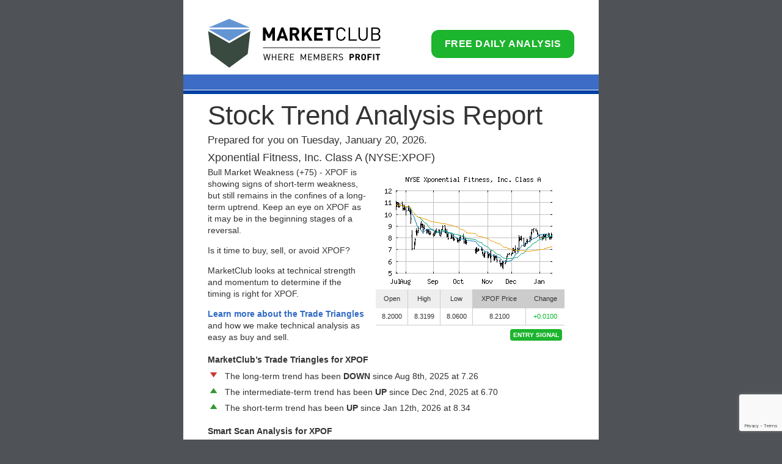

--- FILE ---
content_type: text/html
request_url: https://club.ino.com/trend/analysis/equity/NYSE_XPOF
body_size: 5545
content:

<!DOCTYPE html>
<html lang="en">
    <head>
        <meta charset="UTF-8">
        <meta name="viewport" content="width=device-width, initial-scale=1, shrink-to-fit=no">

        <meta http-equiv="Expires" content="60">
        <meta name="Author" content="INO.com, David Maher">
        <meta name="Robots" content="index,follow">
        <meta name="description"   content="See which way Xponential Fitness, Inc. Class A is trending, view entry and exit signals and check the latest market data and chart. This report is compiled using proprietary analysis based on MarketClub's Trade Triangle and Smart Scan scoring technology.">
        <meta name="keywords"      content="free stock analysis, entry and exit signals, XPOF price, stock price, trend analysis, Xponential Fitness, Inc. Class A, MarketClub">

        
        <title>Free Trend Analysis Report for Xponential Fitness, Inc. Class A, XPOF - MarketClub</title>
        <link href="https://assets.ino.com/img/bootstrap/css/bootstrap.3.3.7.min.css" rel="stylesheet" />        
        <link href="https://assets.ino.com/img/sites/trend-web/css/trend.css" rel="stylesheet" />
        <link href="https://assets.ino.com/img/sites/trend-web/css/modal.css" rel="stylesheet" />

        <!--[if lt IE 9]>
        <script src="https://html5shiv.googlecode.com/svn/trunk/html5.js"></script>
        <![endif]-->
    </head>
    <body id="trend">

        <div class="modal fade hidden" id="analyzeAnotherModal" tabindex="-1" role="dialog" aria-labelledby="modalLbl" aria-hidden="true">
            <div class="modal-dialog" role="document">
                <div class="modal-content">
                    <div class="modal-header">
                        <button type="button" class="close" data-dismiss="modal" aria-label="close"><span aria-hidden="true">&times;</span></button>
                        <h4 class="modal-title" id="modalLbl">Get a free daily report with entry and exit signals!</h4>
                    </div>
                    <div class="modal-body">
		    	 <h5 style="text-decoration:underline;color:red">BONUS – Toxic Tech: 5 Tech “Darlings” to Dump Right Now.</h5>
                        <form id="analyzeAnotherForm" name="analyzeAnotherForm" method="post" action="https://club.ino.com/trend/" target="_top">
                        <input type="hidden" name="mode" value="submit">

                        <div class="clearfix">
                            <label>Symbol</label>
                            <input name="symbol" type="text" id="symb" size="12" VALUE="NYSE_XPOF" />
                        </div>
                        <div class="clearfix">
                            <label>First Name</label>
                            <input type="text" name="firstname" id="textfield3" VALUE="" />
                        </div>
<!--                        <div class="clearfix">
                            <label>Last Name</label>
                            <input type="text" name="lastname" id="textfield4" VALUE="" />
                        </div> -->
                        <div class="clearfix">
                            <label>Email</label>
                            <input type="text" name="email" id="textfield2" VALUE="" />
                        </div>
                        <div class="btn-wrap">
                            <input name="analyze" type="submit" value="Send My Free Report" class="analyze" />
                        </div>
                        </form>
<!--	                <p style="font-size:10px; margin-top: 10px;">By filling out the above form, you'll receive our free trend analysis report and more from INO.com. You can unsubscribe anytime. View our <a href="/join/privacy.html" target="privacy">privacy policy</a>.</p>-->
	                <p style="font-size:10px; margin-top: 10px;">By filling out the above form, you'll receive our free trend analysis report and more from INO.com (<a href="/join/privacy.html" target="privacy">privacy policy</a>) and the Brownstone Research newsletters (<a href="/trend/legacybprivacy.html" target="privacy">privacy policy</a>). These newsletters are completely free. You can unsubscribe at any time.</p>
                    </div>
                </div>
            </div>
        </div>
        <div id="wrap">
            <div id="content">
                <!-- header -->
                <header>
                    <a href="https://club.ino.com/join/?TA-stand-toplogo"><img src="https://assets.ino.com/img/sites/trend-web/images/mc-logo-trend.png" alt="MarketClub Tools For The Trader" width="283" height="81" border="0" id="logo" /></a>
                    <a href="https://club.ino.com/trend/?mkt=TA-stand-topanalyze&s=NYSE_XPOF" id="start-trial">Free Daily Analysis</a>
                    <div id="header-lines">
                        <span class="line line1"></span>
                        <span class="line line2"></span>
                    </div>
                </header>
                <!-- main content -->
                <div id="main">
                    <h1>Stock Trend Analysis Report</h1>
                    <p class="date">Prepared for you on Tuesday, January 20, 2026.</p>
                    <h2>Xponential Fitness, Inc. Class A (NYSE:XPOF)</h2>
                    <div class="wrap clearfix" id="chart">
                        <div class="col col-1">
                            <p>Bull Market Weakness (+75) - XPOF is showing signs of short-term weakness, but still remains in the confines of a long-term uptrend. Keep an eye on XPOF as it may be in the beginning stages of a reversal.</p>
                            <p>Is it time to buy, sell, or avoid XPOF?</p>
	                    <p>MarketClub looks at technical strength and momentum to determine if the timing is right for XPOF.</p>
	                    <p><a href="https://club.ino.com/join/triangles.html?mktcode=TrendAnalysisTradeTri">Learn more about the Trade Triangles</a> and how we make technical analysis as easy as buy and sell.</p>
                        </div>
                        <div class="col col-2">
                            <div class="table-responsive">
                            <table id="chart_tbl">
                                <tr>
                                    <td>
                                        <a href="https://club.ino.com/join/triangles/exclusive.html?mkt=TA-stand-chart"><img src="https://quotes.ino.com/chart/history.gif?s=NYSE_XPOF&t=f&v=d6&a1=10&a2=20&a3=50&size=30" width="307" height="201" alt="NYSE_XPOF"></a>
                                    </td>
                                </tr>
                                <tr>
                                    <td>
                                        <table cellpadding="0" cellspacing="0" border="0" width="309">
                                            <tr>
                                                <th class="th1">Open</th>
                                                <th class="th1">High</th>
                                                <th class="th1">Low</th>
                                                <th class="th2">XPOF Price</th>
                                                <th class="th2 last">Change</th>
                                            </tr>
                                            <tr>
                                                <td class="td1">8.2000</td>
                                                <td class="td1">8.3199</td>
                                                <td class="td1">8.0600</td>
                                                <td class="td1">8.2100</td>
                                                <td class="td1 last"><span class="up">+0.0100</span></td>
                                            </tr>
                                            <tr>
                                                <td colspan="5" class="entry-signal">
                                                    <a href="https://club.ino.com/join/triangles/exclusive.html?mkt=TA-stand-entry" class="entry-signal">Entry Signal</a>
                                                </td>
                                            </tr>
                                        </table>
                                    </td>
                                </tr>
                            </table>
                            </div>
                        </div>
                    </div>
                    <!--/chart-->

                    <h3>MarketClub&rsquo;s Trade Triangles for XPOF</h3>
                    <p class="trade-tri clearfix">
                        <img src="https://assets.ino.com/img/sites/trend-web/images/down.png" width="16" height="16" alt="long term down" class="trade-tri" />
                        <span>The long-term trend has been <b>DOWN</b> since Aug 8th, 2025 at 7.26</span>
                    </p>
                    <p class="trade-tri clearfix">
                        <img src="https://assets.ino.com/img/sites/trend-web/images/up.png" width="16" height="16" alt="intermediate term up" class="trade-tri" />
                        <span>The intermediate-term trend has been <b>UP</b> since Dec 2nd, 2025 at 6.70</span>
                    </p>
                    <p class="trade-tri clearfix last">
                        <img src="https://assets.ino.com/img/sites/trend-web/images/up.png" width="16" height="16" alt="short term up" class="trade-tri" />
                        <span>The short-term trend has been <b>UP</b> since Jan 12th, 2026 at 8.34</span>
                    </p>
                    <!--/trade triangles-->
                    <h3>Smart Scan Analysis for XPOF</h3>
                    <p>Based on our trend formula, XPOF is rated as a +70 on a scale from -100 (Strong Downtrend) to +100 (Strong Uptrend).</p>
                    <div id="scale">
                        <div id="score" class="score-70 up">                            <span class="operator">+</span>70

                        </div>
                        <img src="/img/sites/trend-web/images/trend-slider.png" width="600" height="8" alt="Smart Scan Analysis for XPOF" />
                        <div id="labels">
                            <span>Strong Downtrend</span>
                            <span class="ctr">Sideways</span>
                            <span class="last">Strong Uptrend</span>
                        </div>
                    </div>
                    <!--/smart scan-->
                    <div class="table-responsive"> 
                    <table id="fund1" width="100%">
                        <tr>
                            <th class="th1" width="20%">Open</th>
                            <th class="th1" width="20%">High</th>
                            <th class="th1" width="20%">Low</th>
                            <td class="th2" style="" width="20%">Price</td>
                            <td class="th2 last" width="20%">Change</td>
                        </tr>
                        <tr>
                            <td class="td1" width="20%">8.2000</td>
                            <td class="td1" width="20%">8.3199</td>
                            <td class="td1" width="20%">8.0600</td>
                            <td class="td1" width="20%">8.2100</td>
                            <td class="td1 last" width="20%">+0.0100</td>
                        </tr>
                        <tr>
                            <td class="th1" width="20%">Prev. Close</td>
                            <td class="th1" width="20%">Volume</td>
                            <td class="th1" width="20%">Bid</td>
                            <td class="th1" width="20%">Ask</td>
                            <td class="th1 last" width="20%">Time</td>
                        </tr>
                        <tr>
                            <td class="td1" width="20%">8.2000</td>
                            <td class="td1" width="20%">138526</td>
                            <td class="td1" width="20%"></td>
                            <td class="td1" width="20%"></td>
                            <td class="td1 last" width="20%">2026-01-16 15:59:40</td>
                        </tr>
                    </table>
                    </div>
                    <div class="table-responsive">
                    <table id="fund2" width="100%">
<tr><td class="th1" width="25%"><strong>52wk High</strong></td><td class="td1" width="25%">18.87</td><td class="th1" width="25%"><strong>52wk High Date</strong></td><td class="td1" width="25%">2025-02-13</td></tr><tr><td class="th1" width="25%"><strong>52wk Low</strong></td><td class="td1" width="25%">5.38</td><td class="th1" width="25%"><strong>52wk Low Date</strong></td><td class="td1" width="25%">2025-11-21</td></tr><tr><td class="th1" width="25%"><strong>Average Volume</strong></td><td class="td1" width="25%">442,809</td><td class="th1" width="25%"><strong>Shares Outstanding</strong></td><td class="td1" width="25%">48,907</td></tr><tr><td class="th1" width="25%"><strong>Assets</strong></td><td class="td1" width="25%">355,304,000M</td><td class="th1" width="25%"><strong>Liabilities</strong></td><td class="td1" width="25%">468,867,000M</td></tr>                                    
                                    </table>
                                    </div>
                                    <!--/fundamental data-->
         <div class="callout">                        
                        <strong>Get a free daily analysis and signals for Xponential Fitness, Inc. Class A (XPOF) - <a href="https://club.ino.com/trend/?mkt=TA-stand-bottomanalyze&s=NYSE_XPOF">Request Your Free Report</a>.</strong>
                    </div>
                </div>
                <!--/main-->
            </div>
            <!-- /content -->
    
            <footer>
                <p>
                    <a href="https://club.ino.com/join/rules.html">&copy; Copyright 2026 MarketClub&#8482; All rights reserved | User Agreement </a> | <a href="/trend/popular_symbols.html">Popular Symbols</a>
                </p>
                <p>
                    U.S. Government Required Disclaimer - Commodity Futures Trading Commission<br />
                    Futures and Options trading has large potential rewards, but also large
                    potential risk. You must be aware of the risks and be willing to accept
                    them in order to invest in the futures and options markets. Don't trade
                    with money you can't afford to lose. This is neither a solicitation nor
                    an offer to Buy/Sell futures or options. No representation is being
                    made that any account will or is likely to achieve profits or losses
                    similar to those discussed on this web site. The past performance of
                    any trading system or methodology is not necessarily indicative of
                    future results.
                </p>
                <p>
                    CFTC RULE 4.41 - HYPOTHETICAL OR SIMULATED PERFORMANCE
                    RESULTS HAVE CERTAIN LIMITATIONS. UNLIKE AN ACTUAL PERFORMANCE RECORD,
                    SIMULATED RESULTS DO NOT REPRESENT ACTUAL TRADING. ALSO, SINCE THE
                    TRADES HAVE NOT BEEN EXECUTED, THE RESULTS MAY HAVE UNDER-OR-OVER
                    COMPENSATED FOR THE IMPACT, IF ANY, OF CERTAIN MARKET FACTORS, SUCH AS
                    LACK OF LIQUIDITY. SIMULATED TRADING PROGRAMS IN GENERAL ARE ALSO
                    SUBJECT TO THE FACT THAT THEY ARE DESIGNED WITH THE BENEFIT OF
                    HINDSIGHT. NO REPRESENTATION IS BEING MADE THAT ANY ACCOUNT WILL OR IS
                    LIKELY TO ACHIEVE PROFIT OR LOSSES SIMILAR TO THOSE SHOWN.
                </p>
                <p>
                    All trades, patterns, charts, systems, etc., discussed
                    in this advertisement and the product materials are for illustrative
                    purposes only and not to be construed as specific advisory
                    recommendations. All ideas and material presented are entirely those of
                    the author and do not necessarily reflect those of the publisher or
                    INO.com. No system or methodology has ever been developed that can
                    guarantee profits or ensure freedom from losses. No representation or
                    implication is being made that using the MarketClub&trade; methodology or
                    system will generate profits or ensure freedom from losses. The
                    testimonials and examples used herein are exceptional results, which do
                    not apply to the average member, and are not intended to represent or
                    guarantee that anyone will achieve the same or similar results. Each
                    individual's success depends on his or her background, dedication,
                    desire, and motivation.
                </p>
            </footer>
        </div>
        <!-- /outer wrap -->

        <script src="https://assets.ino.com/img/js/jquery-1.12.4.min.js" type="0d1a58a709dcbe7b453a4e7c-text/javascript"></script>
        <script src="https://assets.ino.com/img/bootstrap/js/bootstrap.3.3.7.min.js" type="0d1a58a709dcbe7b453a4e7c-text/javascript"></script>
        <script type="0d1a58a709dcbe7b453a4e7c-text/javascript">
        $('#analyzeAnotherModal').modal('hide');
        var intervalId;
        
        function popUpInterval() {
            intervalId = window.setInterval(function(){popUp();}, 5000);
        }
        function popUp() {
            $('#analyzeAnotherModal').removeClass('hidden');
            $('#analyzeAnotherModal').modal('show');
            
            window.clearInterval(intervalId);
//            $('#analyzeAnotherForm').submit(function() {
//                $('#analyzeAnotherModal').modal('hide');
//                return false;
//            });
        }
        popUpInterval();
        
        $('#analyzeAnotherModal').on('shown', function () {
            $('body').addClass('noscroll');
        })
        $('#analyzeAnotherModal').on('hidden', function () {
            $('body').removeClass('noscroll');
        })
        </script>

<script src="https://www.google.com/recaptcha/api.js?render=6LeRWb8UAAAAACHpokALcuFK8huqg2uyQm7LQDJp" type="0d1a58a709dcbe7b453a4e7c-text/javascript"></script>
<script type="0d1a58a709dcbe7b453a4e7c-text/javascript">
    grecaptcha.ready(function() {
    	console.log("captcha ready form=analyzeAnotherForm action=trend");
    	$('#analyzeAnotherForm').change(function() {
       	    console.log("captcha submit");
   	    grecaptcha.execute('6LeRWb8UAAAAACHpokALcuFK8huqg2uyQm7LQDJp', {action: 'trend'}).then(function(token) {
	        var response = $("<input>")
                    .attr("type", "hidden")
                    .attr("id", "g-recaptcha-response")		    
                    .attr("name", "g-recaptcha-response").val(token);
                $('#g-recaptcha-response').remove();
                $('#analyzeAnotherForm').append(response);
                console.log("trend change captcha executed");
                return true;
	    })
	    return true;
        });
    	$('#analyzeAnotherForm').mouseover(function() {
       	    console.log("captcha submit");
   	    grecaptcha.execute('6LeRWb8UAAAAACHpokALcuFK8huqg2uyQm7LQDJp', {action: 'trend'}).then(function(token) {
	        var response = $("<input>")
                    .attr("type", "hidden")
                    .attr("id", "g-recaptcha-response")		    
                    .attr("name", "g-recaptcha-response").val(token);
                $('#g-recaptcha-response').remove();
                $('#analyzeAnotherForm').append(response);
                console.log("trend mouseover captcha executed");
                return true;
	    })
	    return true;
        });
    });	
</script>


<!-- Global site tag (gtag.js) - Google Analytics -->
<script async src="https://www.googletagmanager.com/gtag/js?id=G-MEZZY9SWG5" type="0d1a58a709dcbe7b453a4e7c-text/javascript"></script>
<script type="0d1a58a709dcbe7b453a4e7c-text/javascript">
  window.dataLayer = window.dataLayer || [];
  function gtag(){dataLayer.push(arguments);}
  gtag('js', new Date());
  gtag('config', 'G-MEZZY9SWG5');
</script>


<script type="0d1a58a709dcbe7b453a4e7c-text/javascript">
var gaJsHost = (("https:" == document.location.protocol) ? "https://ssl." : "http://www.");
    document.write(unescape("%3Cscript src='" + gaJsHost + "google-analytics.com/ga.js' type='text/javascript'%3E%3C/script%3E"));
</script>
<script type="0d1a58a709dcbe7b453a4e7c-text/javascript">
try {
    var pageTracker = _gat._getTracker("UA-356029-9");
    pageTracker._trackPageview();
} catch(err) {}</script>

<!-- Global site tag (gtag.js) - Google AdWords: 994389232 -->
<script async src="https://www.googletagmanager.com/gtag/js?id=AW-994389232" type="0d1a58a709dcbe7b453a4e7c-text/javascript"></script>
<script type="0d1a58a709dcbe7b453a4e7c-text/javascript">
  window.dataLayer = window.dataLayer || [];
  function gtag(){dataLayer.push(arguments);}
  gtag('js', new Date());

  gtag('config', 'AW-994389232');
</script>



    <script src="/cdn-cgi/scripts/7d0fa10a/cloudflare-static/rocket-loader.min.js" data-cf-settings="0d1a58a709dcbe7b453a4e7c-|49" defer></script><script>(function(){function c(){var b=a.contentDocument||a.contentWindow.document;if(b){var d=b.createElement('script');d.innerHTML="window.__CF$cv$params={r:'9c0ce850ff380d7f',t:'MTc2ODg5NDY1Ng=='};var a=document.createElement('script');a.src='/cdn-cgi/challenge-platform/scripts/jsd/main.js';document.getElementsByTagName('head')[0].appendChild(a);";b.getElementsByTagName('head')[0].appendChild(d)}}if(document.body){var a=document.createElement('iframe');a.height=1;a.width=1;a.style.position='absolute';a.style.top=0;a.style.left=0;a.style.border='none';a.style.visibility='hidden';document.body.appendChild(a);if('loading'!==document.readyState)c();else if(window.addEventListener)document.addEventListener('DOMContentLoaded',c);else{var e=document.onreadystatechange||function(){};document.onreadystatechange=function(b){e(b);'loading'!==document.readyState&&(document.onreadystatechange=e,c())}}}})();</script></body>
</html>



--- FILE ---
content_type: text/html; charset=utf-8
request_url: https://www.google.com/recaptcha/api2/anchor?ar=1&k=6LeRWb8UAAAAACHpokALcuFK8huqg2uyQm7LQDJp&co=aHR0cHM6Ly9jbHViLmluby5jb206NDQz&hl=en&v=PoyoqOPhxBO7pBk68S4YbpHZ&size=invisible&anchor-ms=20000&execute-ms=30000&cb=hpje2w4yiqmr
body_size: 48756
content:
<!DOCTYPE HTML><html dir="ltr" lang="en"><head><meta http-equiv="Content-Type" content="text/html; charset=UTF-8">
<meta http-equiv="X-UA-Compatible" content="IE=edge">
<title>reCAPTCHA</title>
<style type="text/css">
/* cyrillic-ext */
@font-face {
  font-family: 'Roboto';
  font-style: normal;
  font-weight: 400;
  font-stretch: 100%;
  src: url(//fonts.gstatic.com/s/roboto/v48/KFO7CnqEu92Fr1ME7kSn66aGLdTylUAMa3GUBHMdazTgWw.woff2) format('woff2');
  unicode-range: U+0460-052F, U+1C80-1C8A, U+20B4, U+2DE0-2DFF, U+A640-A69F, U+FE2E-FE2F;
}
/* cyrillic */
@font-face {
  font-family: 'Roboto';
  font-style: normal;
  font-weight: 400;
  font-stretch: 100%;
  src: url(//fonts.gstatic.com/s/roboto/v48/KFO7CnqEu92Fr1ME7kSn66aGLdTylUAMa3iUBHMdazTgWw.woff2) format('woff2');
  unicode-range: U+0301, U+0400-045F, U+0490-0491, U+04B0-04B1, U+2116;
}
/* greek-ext */
@font-face {
  font-family: 'Roboto';
  font-style: normal;
  font-weight: 400;
  font-stretch: 100%;
  src: url(//fonts.gstatic.com/s/roboto/v48/KFO7CnqEu92Fr1ME7kSn66aGLdTylUAMa3CUBHMdazTgWw.woff2) format('woff2');
  unicode-range: U+1F00-1FFF;
}
/* greek */
@font-face {
  font-family: 'Roboto';
  font-style: normal;
  font-weight: 400;
  font-stretch: 100%;
  src: url(//fonts.gstatic.com/s/roboto/v48/KFO7CnqEu92Fr1ME7kSn66aGLdTylUAMa3-UBHMdazTgWw.woff2) format('woff2');
  unicode-range: U+0370-0377, U+037A-037F, U+0384-038A, U+038C, U+038E-03A1, U+03A3-03FF;
}
/* math */
@font-face {
  font-family: 'Roboto';
  font-style: normal;
  font-weight: 400;
  font-stretch: 100%;
  src: url(//fonts.gstatic.com/s/roboto/v48/KFO7CnqEu92Fr1ME7kSn66aGLdTylUAMawCUBHMdazTgWw.woff2) format('woff2');
  unicode-range: U+0302-0303, U+0305, U+0307-0308, U+0310, U+0312, U+0315, U+031A, U+0326-0327, U+032C, U+032F-0330, U+0332-0333, U+0338, U+033A, U+0346, U+034D, U+0391-03A1, U+03A3-03A9, U+03B1-03C9, U+03D1, U+03D5-03D6, U+03F0-03F1, U+03F4-03F5, U+2016-2017, U+2034-2038, U+203C, U+2040, U+2043, U+2047, U+2050, U+2057, U+205F, U+2070-2071, U+2074-208E, U+2090-209C, U+20D0-20DC, U+20E1, U+20E5-20EF, U+2100-2112, U+2114-2115, U+2117-2121, U+2123-214F, U+2190, U+2192, U+2194-21AE, U+21B0-21E5, U+21F1-21F2, U+21F4-2211, U+2213-2214, U+2216-22FF, U+2308-230B, U+2310, U+2319, U+231C-2321, U+2336-237A, U+237C, U+2395, U+239B-23B7, U+23D0, U+23DC-23E1, U+2474-2475, U+25AF, U+25B3, U+25B7, U+25BD, U+25C1, U+25CA, U+25CC, U+25FB, U+266D-266F, U+27C0-27FF, U+2900-2AFF, U+2B0E-2B11, U+2B30-2B4C, U+2BFE, U+3030, U+FF5B, U+FF5D, U+1D400-1D7FF, U+1EE00-1EEFF;
}
/* symbols */
@font-face {
  font-family: 'Roboto';
  font-style: normal;
  font-weight: 400;
  font-stretch: 100%;
  src: url(//fonts.gstatic.com/s/roboto/v48/KFO7CnqEu92Fr1ME7kSn66aGLdTylUAMaxKUBHMdazTgWw.woff2) format('woff2');
  unicode-range: U+0001-000C, U+000E-001F, U+007F-009F, U+20DD-20E0, U+20E2-20E4, U+2150-218F, U+2190, U+2192, U+2194-2199, U+21AF, U+21E6-21F0, U+21F3, U+2218-2219, U+2299, U+22C4-22C6, U+2300-243F, U+2440-244A, U+2460-24FF, U+25A0-27BF, U+2800-28FF, U+2921-2922, U+2981, U+29BF, U+29EB, U+2B00-2BFF, U+4DC0-4DFF, U+FFF9-FFFB, U+10140-1018E, U+10190-1019C, U+101A0, U+101D0-101FD, U+102E0-102FB, U+10E60-10E7E, U+1D2C0-1D2D3, U+1D2E0-1D37F, U+1F000-1F0FF, U+1F100-1F1AD, U+1F1E6-1F1FF, U+1F30D-1F30F, U+1F315, U+1F31C, U+1F31E, U+1F320-1F32C, U+1F336, U+1F378, U+1F37D, U+1F382, U+1F393-1F39F, U+1F3A7-1F3A8, U+1F3AC-1F3AF, U+1F3C2, U+1F3C4-1F3C6, U+1F3CA-1F3CE, U+1F3D4-1F3E0, U+1F3ED, U+1F3F1-1F3F3, U+1F3F5-1F3F7, U+1F408, U+1F415, U+1F41F, U+1F426, U+1F43F, U+1F441-1F442, U+1F444, U+1F446-1F449, U+1F44C-1F44E, U+1F453, U+1F46A, U+1F47D, U+1F4A3, U+1F4B0, U+1F4B3, U+1F4B9, U+1F4BB, U+1F4BF, U+1F4C8-1F4CB, U+1F4D6, U+1F4DA, U+1F4DF, U+1F4E3-1F4E6, U+1F4EA-1F4ED, U+1F4F7, U+1F4F9-1F4FB, U+1F4FD-1F4FE, U+1F503, U+1F507-1F50B, U+1F50D, U+1F512-1F513, U+1F53E-1F54A, U+1F54F-1F5FA, U+1F610, U+1F650-1F67F, U+1F687, U+1F68D, U+1F691, U+1F694, U+1F698, U+1F6AD, U+1F6B2, U+1F6B9-1F6BA, U+1F6BC, U+1F6C6-1F6CF, U+1F6D3-1F6D7, U+1F6E0-1F6EA, U+1F6F0-1F6F3, U+1F6F7-1F6FC, U+1F700-1F7FF, U+1F800-1F80B, U+1F810-1F847, U+1F850-1F859, U+1F860-1F887, U+1F890-1F8AD, U+1F8B0-1F8BB, U+1F8C0-1F8C1, U+1F900-1F90B, U+1F93B, U+1F946, U+1F984, U+1F996, U+1F9E9, U+1FA00-1FA6F, U+1FA70-1FA7C, U+1FA80-1FA89, U+1FA8F-1FAC6, U+1FACE-1FADC, U+1FADF-1FAE9, U+1FAF0-1FAF8, U+1FB00-1FBFF;
}
/* vietnamese */
@font-face {
  font-family: 'Roboto';
  font-style: normal;
  font-weight: 400;
  font-stretch: 100%;
  src: url(//fonts.gstatic.com/s/roboto/v48/KFO7CnqEu92Fr1ME7kSn66aGLdTylUAMa3OUBHMdazTgWw.woff2) format('woff2');
  unicode-range: U+0102-0103, U+0110-0111, U+0128-0129, U+0168-0169, U+01A0-01A1, U+01AF-01B0, U+0300-0301, U+0303-0304, U+0308-0309, U+0323, U+0329, U+1EA0-1EF9, U+20AB;
}
/* latin-ext */
@font-face {
  font-family: 'Roboto';
  font-style: normal;
  font-weight: 400;
  font-stretch: 100%;
  src: url(//fonts.gstatic.com/s/roboto/v48/KFO7CnqEu92Fr1ME7kSn66aGLdTylUAMa3KUBHMdazTgWw.woff2) format('woff2');
  unicode-range: U+0100-02BA, U+02BD-02C5, U+02C7-02CC, U+02CE-02D7, U+02DD-02FF, U+0304, U+0308, U+0329, U+1D00-1DBF, U+1E00-1E9F, U+1EF2-1EFF, U+2020, U+20A0-20AB, U+20AD-20C0, U+2113, U+2C60-2C7F, U+A720-A7FF;
}
/* latin */
@font-face {
  font-family: 'Roboto';
  font-style: normal;
  font-weight: 400;
  font-stretch: 100%;
  src: url(//fonts.gstatic.com/s/roboto/v48/KFO7CnqEu92Fr1ME7kSn66aGLdTylUAMa3yUBHMdazQ.woff2) format('woff2');
  unicode-range: U+0000-00FF, U+0131, U+0152-0153, U+02BB-02BC, U+02C6, U+02DA, U+02DC, U+0304, U+0308, U+0329, U+2000-206F, U+20AC, U+2122, U+2191, U+2193, U+2212, U+2215, U+FEFF, U+FFFD;
}
/* cyrillic-ext */
@font-face {
  font-family: 'Roboto';
  font-style: normal;
  font-weight: 500;
  font-stretch: 100%;
  src: url(//fonts.gstatic.com/s/roboto/v48/KFO7CnqEu92Fr1ME7kSn66aGLdTylUAMa3GUBHMdazTgWw.woff2) format('woff2');
  unicode-range: U+0460-052F, U+1C80-1C8A, U+20B4, U+2DE0-2DFF, U+A640-A69F, U+FE2E-FE2F;
}
/* cyrillic */
@font-face {
  font-family: 'Roboto';
  font-style: normal;
  font-weight: 500;
  font-stretch: 100%;
  src: url(//fonts.gstatic.com/s/roboto/v48/KFO7CnqEu92Fr1ME7kSn66aGLdTylUAMa3iUBHMdazTgWw.woff2) format('woff2');
  unicode-range: U+0301, U+0400-045F, U+0490-0491, U+04B0-04B1, U+2116;
}
/* greek-ext */
@font-face {
  font-family: 'Roboto';
  font-style: normal;
  font-weight: 500;
  font-stretch: 100%;
  src: url(//fonts.gstatic.com/s/roboto/v48/KFO7CnqEu92Fr1ME7kSn66aGLdTylUAMa3CUBHMdazTgWw.woff2) format('woff2');
  unicode-range: U+1F00-1FFF;
}
/* greek */
@font-face {
  font-family: 'Roboto';
  font-style: normal;
  font-weight: 500;
  font-stretch: 100%;
  src: url(//fonts.gstatic.com/s/roboto/v48/KFO7CnqEu92Fr1ME7kSn66aGLdTylUAMa3-UBHMdazTgWw.woff2) format('woff2');
  unicode-range: U+0370-0377, U+037A-037F, U+0384-038A, U+038C, U+038E-03A1, U+03A3-03FF;
}
/* math */
@font-face {
  font-family: 'Roboto';
  font-style: normal;
  font-weight: 500;
  font-stretch: 100%;
  src: url(//fonts.gstatic.com/s/roboto/v48/KFO7CnqEu92Fr1ME7kSn66aGLdTylUAMawCUBHMdazTgWw.woff2) format('woff2');
  unicode-range: U+0302-0303, U+0305, U+0307-0308, U+0310, U+0312, U+0315, U+031A, U+0326-0327, U+032C, U+032F-0330, U+0332-0333, U+0338, U+033A, U+0346, U+034D, U+0391-03A1, U+03A3-03A9, U+03B1-03C9, U+03D1, U+03D5-03D6, U+03F0-03F1, U+03F4-03F5, U+2016-2017, U+2034-2038, U+203C, U+2040, U+2043, U+2047, U+2050, U+2057, U+205F, U+2070-2071, U+2074-208E, U+2090-209C, U+20D0-20DC, U+20E1, U+20E5-20EF, U+2100-2112, U+2114-2115, U+2117-2121, U+2123-214F, U+2190, U+2192, U+2194-21AE, U+21B0-21E5, U+21F1-21F2, U+21F4-2211, U+2213-2214, U+2216-22FF, U+2308-230B, U+2310, U+2319, U+231C-2321, U+2336-237A, U+237C, U+2395, U+239B-23B7, U+23D0, U+23DC-23E1, U+2474-2475, U+25AF, U+25B3, U+25B7, U+25BD, U+25C1, U+25CA, U+25CC, U+25FB, U+266D-266F, U+27C0-27FF, U+2900-2AFF, U+2B0E-2B11, U+2B30-2B4C, U+2BFE, U+3030, U+FF5B, U+FF5D, U+1D400-1D7FF, U+1EE00-1EEFF;
}
/* symbols */
@font-face {
  font-family: 'Roboto';
  font-style: normal;
  font-weight: 500;
  font-stretch: 100%;
  src: url(//fonts.gstatic.com/s/roboto/v48/KFO7CnqEu92Fr1ME7kSn66aGLdTylUAMaxKUBHMdazTgWw.woff2) format('woff2');
  unicode-range: U+0001-000C, U+000E-001F, U+007F-009F, U+20DD-20E0, U+20E2-20E4, U+2150-218F, U+2190, U+2192, U+2194-2199, U+21AF, U+21E6-21F0, U+21F3, U+2218-2219, U+2299, U+22C4-22C6, U+2300-243F, U+2440-244A, U+2460-24FF, U+25A0-27BF, U+2800-28FF, U+2921-2922, U+2981, U+29BF, U+29EB, U+2B00-2BFF, U+4DC0-4DFF, U+FFF9-FFFB, U+10140-1018E, U+10190-1019C, U+101A0, U+101D0-101FD, U+102E0-102FB, U+10E60-10E7E, U+1D2C0-1D2D3, U+1D2E0-1D37F, U+1F000-1F0FF, U+1F100-1F1AD, U+1F1E6-1F1FF, U+1F30D-1F30F, U+1F315, U+1F31C, U+1F31E, U+1F320-1F32C, U+1F336, U+1F378, U+1F37D, U+1F382, U+1F393-1F39F, U+1F3A7-1F3A8, U+1F3AC-1F3AF, U+1F3C2, U+1F3C4-1F3C6, U+1F3CA-1F3CE, U+1F3D4-1F3E0, U+1F3ED, U+1F3F1-1F3F3, U+1F3F5-1F3F7, U+1F408, U+1F415, U+1F41F, U+1F426, U+1F43F, U+1F441-1F442, U+1F444, U+1F446-1F449, U+1F44C-1F44E, U+1F453, U+1F46A, U+1F47D, U+1F4A3, U+1F4B0, U+1F4B3, U+1F4B9, U+1F4BB, U+1F4BF, U+1F4C8-1F4CB, U+1F4D6, U+1F4DA, U+1F4DF, U+1F4E3-1F4E6, U+1F4EA-1F4ED, U+1F4F7, U+1F4F9-1F4FB, U+1F4FD-1F4FE, U+1F503, U+1F507-1F50B, U+1F50D, U+1F512-1F513, U+1F53E-1F54A, U+1F54F-1F5FA, U+1F610, U+1F650-1F67F, U+1F687, U+1F68D, U+1F691, U+1F694, U+1F698, U+1F6AD, U+1F6B2, U+1F6B9-1F6BA, U+1F6BC, U+1F6C6-1F6CF, U+1F6D3-1F6D7, U+1F6E0-1F6EA, U+1F6F0-1F6F3, U+1F6F7-1F6FC, U+1F700-1F7FF, U+1F800-1F80B, U+1F810-1F847, U+1F850-1F859, U+1F860-1F887, U+1F890-1F8AD, U+1F8B0-1F8BB, U+1F8C0-1F8C1, U+1F900-1F90B, U+1F93B, U+1F946, U+1F984, U+1F996, U+1F9E9, U+1FA00-1FA6F, U+1FA70-1FA7C, U+1FA80-1FA89, U+1FA8F-1FAC6, U+1FACE-1FADC, U+1FADF-1FAE9, U+1FAF0-1FAF8, U+1FB00-1FBFF;
}
/* vietnamese */
@font-face {
  font-family: 'Roboto';
  font-style: normal;
  font-weight: 500;
  font-stretch: 100%;
  src: url(//fonts.gstatic.com/s/roboto/v48/KFO7CnqEu92Fr1ME7kSn66aGLdTylUAMa3OUBHMdazTgWw.woff2) format('woff2');
  unicode-range: U+0102-0103, U+0110-0111, U+0128-0129, U+0168-0169, U+01A0-01A1, U+01AF-01B0, U+0300-0301, U+0303-0304, U+0308-0309, U+0323, U+0329, U+1EA0-1EF9, U+20AB;
}
/* latin-ext */
@font-face {
  font-family: 'Roboto';
  font-style: normal;
  font-weight: 500;
  font-stretch: 100%;
  src: url(//fonts.gstatic.com/s/roboto/v48/KFO7CnqEu92Fr1ME7kSn66aGLdTylUAMa3KUBHMdazTgWw.woff2) format('woff2');
  unicode-range: U+0100-02BA, U+02BD-02C5, U+02C7-02CC, U+02CE-02D7, U+02DD-02FF, U+0304, U+0308, U+0329, U+1D00-1DBF, U+1E00-1E9F, U+1EF2-1EFF, U+2020, U+20A0-20AB, U+20AD-20C0, U+2113, U+2C60-2C7F, U+A720-A7FF;
}
/* latin */
@font-face {
  font-family: 'Roboto';
  font-style: normal;
  font-weight: 500;
  font-stretch: 100%;
  src: url(//fonts.gstatic.com/s/roboto/v48/KFO7CnqEu92Fr1ME7kSn66aGLdTylUAMa3yUBHMdazQ.woff2) format('woff2');
  unicode-range: U+0000-00FF, U+0131, U+0152-0153, U+02BB-02BC, U+02C6, U+02DA, U+02DC, U+0304, U+0308, U+0329, U+2000-206F, U+20AC, U+2122, U+2191, U+2193, U+2212, U+2215, U+FEFF, U+FFFD;
}
/* cyrillic-ext */
@font-face {
  font-family: 'Roboto';
  font-style: normal;
  font-weight: 900;
  font-stretch: 100%;
  src: url(//fonts.gstatic.com/s/roboto/v48/KFO7CnqEu92Fr1ME7kSn66aGLdTylUAMa3GUBHMdazTgWw.woff2) format('woff2');
  unicode-range: U+0460-052F, U+1C80-1C8A, U+20B4, U+2DE0-2DFF, U+A640-A69F, U+FE2E-FE2F;
}
/* cyrillic */
@font-face {
  font-family: 'Roboto';
  font-style: normal;
  font-weight: 900;
  font-stretch: 100%;
  src: url(//fonts.gstatic.com/s/roboto/v48/KFO7CnqEu92Fr1ME7kSn66aGLdTylUAMa3iUBHMdazTgWw.woff2) format('woff2');
  unicode-range: U+0301, U+0400-045F, U+0490-0491, U+04B0-04B1, U+2116;
}
/* greek-ext */
@font-face {
  font-family: 'Roboto';
  font-style: normal;
  font-weight: 900;
  font-stretch: 100%;
  src: url(//fonts.gstatic.com/s/roboto/v48/KFO7CnqEu92Fr1ME7kSn66aGLdTylUAMa3CUBHMdazTgWw.woff2) format('woff2');
  unicode-range: U+1F00-1FFF;
}
/* greek */
@font-face {
  font-family: 'Roboto';
  font-style: normal;
  font-weight: 900;
  font-stretch: 100%;
  src: url(//fonts.gstatic.com/s/roboto/v48/KFO7CnqEu92Fr1ME7kSn66aGLdTylUAMa3-UBHMdazTgWw.woff2) format('woff2');
  unicode-range: U+0370-0377, U+037A-037F, U+0384-038A, U+038C, U+038E-03A1, U+03A3-03FF;
}
/* math */
@font-face {
  font-family: 'Roboto';
  font-style: normal;
  font-weight: 900;
  font-stretch: 100%;
  src: url(//fonts.gstatic.com/s/roboto/v48/KFO7CnqEu92Fr1ME7kSn66aGLdTylUAMawCUBHMdazTgWw.woff2) format('woff2');
  unicode-range: U+0302-0303, U+0305, U+0307-0308, U+0310, U+0312, U+0315, U+031A, U+0326-0327, U+032C, U+032F-0330, U+0332-0333, U+0338, U+033A, U+0346, U+034D, U+0391-03A1, U+03A3-03A9, U+03B1-03C9, U+03D1, U+03D5-03D6, U+03F0-03F1, U+03F4-03F5, U+2016-2017, U+2034-2038, U+203C, U+2040, U+2043, U+2047, U+2050, U+2057, U+205F, U+2070-2071, U+2074-208E, U+2090-209C, U+20D0-20DC, U+20E1, U+20E5-20EF, U+2100-2112, U+2114-2115, U+2117-2121, U+2123-214F, U+2190, U+2192, U+2194-21AE, U+21B0-21E5, U+21F1-21F2, U+21F4-2211, U+2213-2214, U+2216-22FF, U+2308-230B, U+2310, U+2319, U+231C-2321, U+2336-237A, U+237C, U+2395, U+239B-23B7, U+23D0, U+23DC-23E1, U+2474-2475, U+25AF, U+25B3, U+25B7, U+25BD, U+25C1, U+25CA, U+25CC, U+25FB, U+266D-266F, U+27C0-27FF, U+2900-2AFF, U+2B0E-2B11, U+2B30-2B4C, U+2BFE, U+3030, U+FF5B, U+FF5D, U+1D400-1D7FF, U+1EE00-1EEFF;
}
/* symbols */
@font-face {
  font-family: 'Roboto';
  font-style: normal;
  font-weight: 900;
  font-stretch: 100%;
  src: url(//fonts.gstatic.com/s/roboto/v48/KFO7CnqEu92Fr1ME7kSn66aGLdTylUAMaxKUBHMdazTgWw.woff2) format('woff2');
  unicode-range: U+0001-000C, U+000E-001F, U+007F-009F, U+20DD-20E0, U+20E2-20E4, U+2150-218F, U+2190, U+2192, U+2194-2199, U+21AF, U+21E6-21F0, U+21F3, U+2218-2219, U+2299, U+22C4-22C6, U+2300-243F, U+2440-244A, U+2460-24FF, U+25A0-27BF, U+2800-28FF, U+2921-2922, U+2981, U+29BF, U+29EB, U+2B00-2BFF, U+4DC0-4DFF, U+FFF9-FFFB, U+10140-1018E, U+10190-1019C, U+101A0, U+101D0-101FD, U+102E0-102FB, U+10E60-10E7E, U+1D2C0-1D2D3, U+1D2E0-1D37F, U+1F000-1F0FF, U+1F100-1F1AD, U+1F1E6-1F1FF, U+1F30D-1F30F, U+1F315, U+1F31C, U+1F31E, U+1F320-1F32C, U+1F336, U+1F378, U+1F37D, U+1F382, U+1F393-1F39F, U+1F3A7-1F3A8, U+1F3AC-1F3AF, U+1F3C2, U+1F3C4-1F3C6, U+1F3CA-1F3CE, U+1F3D4-1F3E0, U+1F3ED, U+1F3F1-1F3F3, U+1F3F5-1F3F7, U+1F408, U+1F415, U+1F41F, U+1F426, U+1F43F, U+1F441-1F442, U+1F444, U+1F446-1F449, U+1F44C-1F44E, U+1F453, U+1F46A, U+1F47D, U+1F4A3, U+1F4B0, U+1F4B3, U+1F4B9, U+1F4BB, U+1F4BF, U+1F4C8-1F4CB, U+1F4D6, U+1F4DA, U+1F4DF, U+1F4E3-1F4E6, U+1F4EA-1F4ED, U+1F4F7, U+1F4F9-1F4FB, U+1F4FD-1F4FE, U+1F503, U+1F507-1F50B, U+1F50D, U+1F512-1F513, U+1F53E-1F54A, U+1F54F-1F5FA, U+1F610, U+1F650-1F67F, U+1F687, U+1F68D, U+1F691, U+1F694, U+1F698, U+1F6AD, U+1F6B2, U+1F6B9-1F6BA, U+1F6BC, U+1F6C6-1F6CF, U+1F6D3-1F6D7, U+1F6E0-1F6EA, U+1F6F0-1F6F3, U+1F6F7-1F6FC, U+1F700-1F7FF, U+1F800-1F80B, U+1F810-1F847, U+1F850-1F859, U+1F860-1F887, U+1F890-1F8AD, U+1F8B0-1F8BB, U+1F8C0-1F8C1, U+1F900-1F90B, U+1F93B, U+1F946, U+1F984, U+1F996, U+1F9E9, U+1FA00-1FA6F, U+1FA70-1FA7C, U+1FA80-1FA89, U+1FA8F-1FAC6, U+1FACE-1FADC, U+1FADF-1FAE9, U+1FAF0-1FAF8, U+1FB00-1FBFF;
}
/* vietnamese */
@font-face {
  font-family: 'Roboto';
  font-style: normal;
  font-weight: 900;
  font-stretch: 100%;
  src: url(//fonts.gstatic.com/s/roboto/v48/KFO7CnqEu92Fr1ME7kSn66aGLdTylUAMa3OUBHMdazTgWw.woff2) format('woff2');
  unicode-range: U+0102-0103, U+0110-0111, U+0128-0129, U+0168-0169, U+01A0-01A1, U+01AF-01B0, U+0300-0301, U+0303-0304, U+0308-0309, U+0323, U+0329, U+1EA0-1EF9, U+20AB;
}
/* latin-ext */
@font-face {
  font-family: 'Roboto';
  font-style: normal;
  font-weight: 900;
  font-stretch: 100%;
  src: url(//fonts.gstatic.com/s/roboto/v48/KFO7CnqEu92Fr1ME7kSn66aGLdTylUAMa3KUBHMdazTgWw.woff2) format('woff2');
  unicode-range: U+0100-02BA, U+02BD-02C5, U+02C7-02CC, U+02CE-02D7, U+02DD-02FF, U+0304, U+0308, U+0329, U+1D00-1DBF, U+1E00-1E9F, U+1EF2-1EFF, U+2020, U+20A0-20AB, U+20AD-20C0, U+2113, U+2C60-2C7F, U+A720-A7FF;
}
/* latin */
@font-face {
  font-family: 'Roboto';
  font-style: normal;
  font-weight: 900;
  font-stretch: 100%;
  src: url(//fonts.gstatic.com/s/roboto/v48/KFO7CnqEu92Fr1ME7kSn66aGLdTylUAMa3yUBHMdazQ.woff2) format('woff2');
  unicode-range: U+0000-00FF, U+0131, U+0152-0153, U+02BB-02BC, U+02C6, U+02DA, U+02DC, U+0304, U+0308, U+0329, U+2000-206F, U+20AC, U+2122, U+2191, U+2193, U+2212, U+2215, U+FEFF, U+FFFD;
}

</style>
<link rel="stylesheet" type="text/css" href="https://www.gstatic.com/recaptcha/releases/PoyoqOPhxBO7pBk68S4YbpHZ/styles__ltr.css">
<script nonce="2l7JUkg6RH2VfTJEXfRCWQ" type="text/javascript">window['__recaptcha_api'] = 'https://www.google.com/recaptcha/api2/';</script>
<script type="text/javascript" src="https://www.gstatic.com/recaptcha/releases/PoyoqOPhxBO7pBk68S4YbpHZ/recaptcha__en.js" nonce="2l7JUkg6RH2VfTJEXfRCWQ">
      
    </script></head>
<body><div id="rc-anchor-alert" class="rc-anchor-alert"></div>
<input type="hidden" id="recaptcha-token" value="[base64]">
<script type="text/javascript" nonce="2l7JUkg6RH2VfTJEXfRCWQ">
      recaptcha.anchor.Main.init("[\x22ainput\x22,[\x22bgdata\x22,\x22\x22,\[base64]/[base64]/bmV3IFpbdF0obVswXSk6Sz09Mj9uZXcgWlt0XShtWzBdLG1bMV0pOks9PTM/bmV3IFpbdF0obVswXSxtWzFdLG1bMl0pOks9PTQ/[base64]/[base64]/[base64]/[base64]/[base64]/[base64]/[base64]/[base64]/[base64]/[base64]/[base64]/[base64]/[base64]/[base64]\\u003d\\u003d\x22,\[base64]\x22,\x22wrMXMMOyI8OYw5nDrCDCkMOEwqHCu0DDpD0pf8O4ScKuc8Khw5g3wq/[base64]/Cp0DCjsKWwo4dwrHDmkLCtlJvwpYEw7TDvCYHwoQrw4bCrUvCvSF/MW5pWTh5woLCjcOLIMKYRiABbcODwp/CmsO1w73CrsOTwrYvPSnDsz8Zw5AxR8OfwpHDi2bDncK3w4MOw5HCgcKgeAHCtcKJw4XDuWkbKHXChMOGwqxnCF9CdMOcw7TCqsOTGHIzwq/Cv8OFw4zCqMKlwqMLGMO7XcOaw4Mcw4HDpnx/aSRxFcOtfmHCv8OmXmB8w47CgsKZw55uHwHCohbCu8OlKsOBeRnCnzBqw5ggN2/DkMOaZsKDA0xOZsKDHGVDwrI8w5TCjMOFQzHCp2pJw6rDrMOTwrM9wp3DrsOWwpTDoVvDsQRZwrTCr8OdwqgHCVZ1w6Fgw6EHw6PCtkhbaVHCtAbDiThVNhw/EcOOW2kFwr90fwtXXS/[base64]/DpzbCncKCwpcxwpQMFiRjc8KXwqFVw7VMw7lueQoxUMOlwoB1w7HDlMO0L8OKc3xDasO+Njl9fD/[base64]/Di3kww4pLMxgrUAd4wrFhw4LChQLDsxjCjUt3w58cwpA3w6BFX8KoJn3DlkjDs8Kywo5HLnNowq/[base64]/CpsKIwpVoUCtWw4AbPHzDlTfCsGEVw4zDi2zCvcOKR8K6w6Vsw6MSdBUpZQ9dw4XDvgl/wrTCmjzCnzZTQgPCq8OaWXbCvMORasOWwrIkwqPCvkdtwq4sw6lFwqHCpsOKXUXCosKJw4rDsGrDs8OWw5PDoMKFesKcw6DDsDJqGsOiw65RIG00woLDqxXDgBMLGk3CjDnClHByCMObEx00wrgUw7ZNwprCsRnCiifCi8OuTVpsb8Oadx/DnkMMEA0jw5jDpsOQAj9fesKUa8KVw5oYw4bDncO1w7JdHjhGF2JHI8O8dcKfcMOtPDLDj3HDiWrConVqJC0JwrxiNifDiE8Wc8KSwrEtNcKqw5oYw6haw5XCocOkw6HDsRvDl1XDrzpsw4xtwp/DrcOjw43CnWQlw7jDqRPCo8Ksw65iw5jCnU3DqAtSYjEmARbDnsKgwqh5w7rDvTLDlMKfwpkGw7TDhcKbCsKVL8OfPWXCiGwMw5LCtsOxwqHDh8OwEMOVGiVNwrViRnfDp8ORw6x5w4rDrirDjE/DksKKfsK4w7dcw5loexPCoxrDqVR5bUDDr0zDmsKCRBHDvWshw5TCp8KUwqfCi0E+wr1JVWzDnBhZw7PCkMKUAsOxPhMdOBrCmB/CkMK6wofDk8OVw47DisO7wo8gwrTDosOwWhgdwpNVw6PCpnLDicO6w5dzQ8ONw40mBcK4w4dew7cXCkXDusOILsOhSMKZwpfDtsOXwoB7UGVwwrfDhTllRGbDmMK1BRpHwpjDo8KawqgBFMOmb3thJ8OBBsO4wozDk8KUW8KQwqnDkcKeV8OTFMOMSQVRw4o/RwYzaMOgA3ZcXgzCkcK5w5IzW0FdAsKGw4fCqgIHAT5WK8Klw7fCu8OEwpHDnMKWDsO0w6fDl8K1fVzCvsOzw4/Ct8KMwrZwU8OIwr7CgEfDnBHCscOyw4DDtXDDglk0KmYaw4MLB8OUCMK+wp9dw549wp/[base64]/YsKaT8OZw4MwwpjDicOQB8O/VsK2CE/[base64]/CqX3Di0E4wpzCuX3Dq8OxWcOdeQNBMirDqcKJwqlOw4xOw6lLw5zDpsKhUsKGUMKMw7QgXyoDZsKjUy89wrEuQxMXwoJKwpx6VxcVCARIwrDDuybDgG3Dk8OswrYZw4vCnkPDgsOndFPDg2xpwpDCsT1oQTLDmg1Rw4TDv148wqzChsOww4XDn1/[base64]/CvxzDqAXCkcOTFsO9Q8OXw4vCsMKHehvCtcO/w7U7d1LClMO5YMKrOsOgZ8O/QEjDkBHDizfCrnIwNzUoYCUIw4gow6XCpiPDhcKUcmNxF3zDn8Oww4dpw4JQblnClcO7wr/CgMODw6vCvQLDmsO/w5UgwoLDnsKgw4ZSL37CmcKvUsOHYMKBQ8K/TsKWdcKOLxxfeUfChW3CgMKyRGDDvMO6w67CgsKzwqfCv0bCjHk/wrzChgAaVi7CpXo2w4fDumnDhQNZXBDDj11gLsKXw7wlAGzCpMOiAsOawpnDi8KEwrzCqMOZwoJAwodzwrvCnAkDQE0OIsKxwpkTw7BBwrFwwozCvcOXR8OYD8KTDQE3aSoYwqlbKsOzKcOIT8Opw74lw4Iew7DCsxNwDsO+w7TDgMO4woEEwpbCpn/[base64]/Dp3bDucOCQ8OUJcOcwr0LCmBjwqFNw63Cq8OMwqIBw7N0cjAiIhLCsMK2QcK+w6fCu8KTw5VZwoMnN8KIPX3DocOmw7LDssO8w7MTLMK6cQ/CvMKRwp/DqU52EcKeDBrCsWHCgcKpezkiw6gdT8Ofw4zDm2VfMyk3w43CkQrDmsK/w5bCtyHCusOGNmvDr2Mew412w4rCjGbDkMOVwqLCvMKyZx8UBcOtC1ABw43DqMOQPyIyw4c6wrHCrcKZQFgyA8OHwrseIsKkPiRyw7TDisODwpZid8Ojf8K9wqg5w70vS8OQw68Nw4/[base64]/J8KtbiJnRxNdw7LDpT8xw4HDqcKJwoTDtWZ2KFPCmMO6C8KXwrBTWGUMXsK0LcKQPSZ7S2XDs8Ohc1F9wo1lwq4qHcKFwojDlcO5U8OUw7oIRcOuwoHDvlfDkjU6Z1FXL8O6w7oVw50pdHwIw5vDg0LCj8OeAsOfWHnCssK/w59Ew68ye8OoAUTDkGTCnsOpwqNwHcKLVXcUw5/ChMOow7UZw77CucK+W8KwIkpgw5NNJ1h1wqtZwqvCvS7DlwvCvcKSwrTDvcKFKi3Dg8KdWj9Ew7/DuzsDwro3TgZow7PDtsOaw4TDk8KFfMK+w7TCqcKpRcKhdcOLHsONwp55T8O5GMKBCcOqI2fDrkbCpWTDo8OlLTTDu8Kdc23CqMOIT8OQFMKSHsKhw4HDmiXDpMKxwroyMsKITMOzIWMdfsOrw7/Ct8Khw70cw53DijnCmcKaGyjDh8KfJ1xjwoDDosKFwqYRwonCnC3CscO9w6FawoPCoMKsKMOEw7Q/ZFkjIFvDu8KBQcKnwpvCuEnDo8KLwpjCjMK/wpDDqSciPBTCjAnCmlEcBBZvwo8xEsK/TEpJwpnCmj/DknnCvcKfPcK2woMeXsOmwoPCo1bDgCsBwqvClsK/YUMYwrDCs2FsIMO3VXLDpcKkNsOCw4EvwrEmwrwgw5HDrjnCo8K7w5cmw4/CvMKXw4hRXjjClj3CqMOEw55Xw5TCrmTCmMO+wp3CuiRDQMKZwow9w5wOw6l2SQ3DunlXTDzDsMO/wp7Cuntowr8fw5oGwoDCksOdVMK7EnPChcO0w5jClcOTD8KHOCHDlnUbdsKscFF8w47DvmrDicOhwoF+MBQsw7Arw43DicO8wrrDpcOyw4V2DMO5w5FowqLDhsOcEMKuwow7alfDnArCqsOdw7/DuRU0w681fcOHw6bCl8KXfMORw69Bw4/[base64]/wqDCsU9aw4Q/w4jCuw10w4gYw5DCrsOLMDPCnwV/GMOewop8w6ERw63CpXjDvsKvw6A8GURgwosSw4t0wqgkESoWw4DCtcKHTsKVwr/Chjk/[base64]/[base64]/[base64]/f8KMNiXCkUpoTA0lwpc5cUgqDsKiI0UeVktOZUBlSAYRDcOeNDB2wqXDjX/[base64]/[base64]/CpjAcD8OHV2gRwpzDjnnDqMKaw7R4w5gZCMOheF7CtsK1wot2RFLDiMKOLCfClMKOVMOPwqjChwsJwqDCplpjw7YzU8OLC0nCgWzDjUjCt8K2PMO6wosKbcOINcOBRMO4KsKRQ1/CjBZcVMKBccKnS1MNwo3DrcOvwpoNGMK6QX/[base64]/CoURNwr9OU8OlEXtncsKFw7B4Y17Co2PDpVbCgTTCpjZrwoMMwpjDoB7Ctn5WwrYpw4PDqjDCpMOpCQPCigzDjsOSw6XDh8ONTF/DhcO6w5AZwrbCuMKUw4/DuGdTNylfw45Ew5pxLRbCixkFw4/Cr8OwTBEGBsKpwp/[base64]/CuMOTTER1Wy8twokuKAcwcMOhWU53LlZ+Czt4HcOxLcO0S8KsCMK1wrITM8OKB8KpTRzDv8OxGFHCuxfDrMKNVcOPbzhMXcKORjbCpsO8asODw7R9TcOZSmPDq15zV8OEw6zDjV3Dg8KpDy4BICfCrBtqw7k1VcKPw67Duhd2wpUbwrzDpg/CukvCl2XDqcKHw5xfOsKkO8KLw6N0woXDhDfDtcKew73DjsOSFMK1ecOYMR5swrLCuBXCvB/DgX5Yw4BFw4jCt8OKwrV+C8KOd8O5w4zDjMKISMKEwpTCgwrCq37CrRHCtlRVw7UNYsKuw5F/SEsEwqjDpn5Dej7DnQDCk8O1ZWFpwo7Cn37DhS9qw5N1w5TDjsOYwoBOR8KVGsKcZsO3w64OwoDCvx1NF8KKXsO/w57ClMKIw5LDvsKOLcOzw7/Cm8OFwpDCs8K9w5BCwqx2QHhqNcKkw43DnsO0ElVBP2wCw6YBBmDDrsOgHsOAw7TCqsOCw4vDn8OYMsOnAC7Du8KjPsOnejnDtsKww5xhwovDssOww63DiyrCkC/DmsORfT7DkHzDonlAwqXCg8ODw5kvwobCsMKKTcK8wqHCpsKNwr9uVMKQw43DgT/[base64]/DgMOnwoDCiMKgw7nDt1DCuRsdcBlVGsOMPmXDpyIFwqnCtcOWN8OdwrBCBcKpwoPDqcKLwpYLw4LDpcOhw4HDnMK/[base64]/CvGg3D8KZYFFiw7HCgQHCgXsWwr9+wp1XQBbCjcKHW08DCmZXw6DDjEBpw5XCjcOlAgXCocORw5PDvRXDmkTCi8KhwpLCoMK6w4I7V8O9wqrCq0XCgFjCrl/CiiJnwrVWw4bDjgvDpRshH8KiQMKtwodqw7ljVSjCsQtYwq15LcKGPCpow7obwoF1wpJBw5zCn8O8w6vDqcKewr8Pw5Jrw4HDhsKKWjbCrsODasOMw65pFsKaVABrw45Sw5jDlMO6LzY7wrYVw7/DhxNsw5YLQxdWf8OUOBjDhcOowqzCrj/CnRMAB3kGOsOFV8OSwr7DtC5ua0HCk8OIE8O0fhprFgNew7LCkHo0EGtaw6XDqsODw5JGwqXDvUkdRBoqw5LDsywEwpXDscOTwpYgw6QqIlTDsMOGb8Oqw4d/PsKKw71HZxnDn8OXJsOsRsOuIBDCnXXCiyXDoXzCicK3B8K8D8OUDlzDsyHDpwvCkMOtwr/CrMKBw5g+VMKnw5JjN0XDiH/CnEPCrnDDqBcWb1/Dk8Oiw5HDrcK1wrXCiHlobknCi0Fba8Kkw6TCjcKjwofChCnDiw1FeHcID1lhUkvDpn/CisKhwrLCkcK7FMO2wpzDucO9WVzDlErDr1/DjMOwBsObwo3DuMKewrfDo8KZITRQw6B8wp3Dn0tXwrvCu8OJw6sbw6NWwrPCosKZZQXCqlDDs8O3wq43wqs8YMKYw4fCs0LDqMOWw5DDqcO6ZDjDs8ONwrrDriPCscKUem3Cl3wvw4/CuMOrwrU1BsOnw4zCgGZjw59Xw6LChcOrTMObKhrDi8OJXlTDi3gZwqjChB8JwpI3w4clYzHDgyxrw7FTwo8bwoNmwr9awqxiSWPCs1fChsKhwpnCqcKlw6gew55pwohRwpjCnMKDP28IwrBnw58OwpLCokXDr8OFfsOYK3LDhi9ndcO5BVhgVcOwwp/DnCnDkVcqw6E2wrDCicKmw44xesKSwq5sw60PdD8Cw4c0EVo5wqvDoDXDmMKfN8OaE8OmXmY/[base64]/CgBTDgSQRaMOUOcOww6BDHsKPw5hkbW7Dlms4w6zDqwHDqElCUC7DusORMcOFHcO2w7QGw587O8ODbHt1wpzDjMOxw6rDqMKkbnd0RMOnM8KUw5zCjcKTI8KHbcOTwopCYMKzdMOPBMO/BsOieMO4wojCjBBEwoVfSsOtU39fYMOZwp7CnlnClDVbwqvChELCjMOgw5HDjBHCnsOywq7DlsKrXsOxHQHCoMOoCcOuCSZwB3YrcljCilhIwqfCp3vCskHCpsODMcO0bxMKBnDDscKzwoh8BR/DmcOIwovDu8O4wpkhKsOowoR2a8O9FsO2X8Kpw7vDtcKtcCnCimV6K3ohwoUJV8OFeRx/acKfwrDCr8Ouw6FOMMOOwoTDqCcjw4bDo8O7w7nCusKxwqdWwqHCjEjDjk7CiMOPwqPDo8O/w5PDt8KOwq7CjsKfWmgyHcKOw41rwq04F1nCp1TChMKww4vDrcOyNMKgwr3CgsO8BEx0Rg8mScKSTcOZw7vDmGLCiDw8wpPCisOHw43DhTnDvQ7DqzLCl1DDsksww7gKwoUMw4NdwoTDqmQswpUNw5XCq8KSNMK4w4xQacKVw6/ChHzChX0CFEp/dMO2IXvDnsK8w4BlABzCgcKfBcOIDittwpVxSVhIGzxvw7RwSXgcwoEew4FGYMO7w5RRU8O9wp3CsHtYZcK8wqjCtsOwQ8ODZ8O/UHLDvMK+wo0Gw6YEwrldEsK3w7New4PDusKFB8KFLmLCksKcwo3Di8K3RsOrI8O8w7U7wp0/TGo7wrvCksODwrjCtQHDiMOHw5Z4w5vDrETCnxtVMcKUw7bDjgUIBVXCsGQnIMKZKMKJPcK6MgnCpj0Bw7LCq8KnOxXDvUA7b8OPLsKywokmYljDljZTwoHCozZnwp7DjDc8XcKkUsOpHn7CscKowqbDs3/Dklc1GcOQw7jDhcK3LzvCjsKMD8Odw7FwZV/CgH4sw5DCsi4Ww5U0w7dywq3DqsK/wpnCu1MOwpLCqngCRMK1fyhhWMOhAVhlwpo8w5EALynDvAnCicOIw7Fow7LDtMO9w5BDwqtTw61FwqfCkcOuacOsNChoNX/[base64]/[base64]/[base64]/NsOXeWpMw68hwoLDpMOpUGh+w4/[base64]/DuHLDlSYrLAAlVcK8NcOPw4cMN0bDmcK/[base64]/Ck8OFKGLDqcKmw7wdw6PDkRrDiAo0w7nDtEohwo7DncOWcsKrwrjDqcKqEQg2wqnCrG57a8OuwrVUGMKYw648QVdTGsOLdcKcFXPDnCdkwpp3w6vCpcKMwqAjV8O6w6HCr8KZwrzDv17Dm0Bwwr/[base64]/wqExBsOtw6jDi3knwo7DmMOzwqzDgXYPCMKOw4khDT91DMOSw53DoMKlwrNaaCN1w4hHw7rCng/CmC5+fMKyw7PCkCDCq8K/R8OcYsO1woJswrF+HDslw6/CgWbCgcKEPsOJw4htw5xDJ8OpwqN8wqLDnyhFKSUNXTdnw41xI8Kjw4hpwqrDrsOfw4Isw7DDm0zCicKGwrTDqzvDmSg/wqgxL3/Dt2dCw6fDrlLCgxLDqMOCwoLClMOPBcK1wrkPwrIyb11bY3J8w6Nsw4/DtFvDoMOPwojCgsK7wqrCksK1Q0xQNwMeDWRkAG/DsMKewp0Dw6F3IcKlQ8Oww57CrcOcEsO8wpfCoVsRB8OoBHLCkkYuwqXDhw7CuTo1SMKsw7M0w53CmE5LFRfDqcK4w6kWU8Ksw6rDicKeTsOMwqFbZ1PCrhXDtwxww5TDslRJX8KgF3/DsV5Gw7piVsKuPcKsa8KqWENewpQdwqVKw4Edw7Jqw5nDsy0mSHYjGcK+w7FkacO9wp7DmsO2MsKDw7nDuUNKGMO3Q8KfTWLCqR9/woRvw5/Ck0dbajFXw6TClF46w6lYQMOYDcOiQT8cMCR9wqHCp30mwqDCukzDq3DDusKucEHCgExeEsOOw7NTw6kCA8KiJ0oBFsOEbcKBw7tsw5YpZxFFbsOzwr/CjMOrOMKCOSrCrMKyIMKWw4/DlcO1w4BIw7HDh8OrwoRhAjIcwqjDnMO8Y1/[base64]/DjMOnwr3DtB5Vwo3DgULCknzCmxkUJcKswrPCllpNwpHCqwYYwoHCoEPCnsKTLkxiwoTCu8Kmw7HDm37Cn8OqA8OcXwsWNhd9V8KiwofDpEMNR0TCqcOywpjDrsO9QMKHw7YDax3CssKBeRFHw6/ClsOzw6sow505w6nDm8OcUVVAbMOXQ8Kww5vCmsOVBsKaw6EnZsKwwqrDmHlpe8KgNMOZD8O9ccK6cRDDqMO1SmF3JTVRwqxUNDBfOsK+wohedCZBw5kKw4fCoAHDjmVKwp1CXxrCs8KUwoUTTcOswoQpw63DpEvCjRpGD2HCjMKMJcO0NGrDlmHCtTUww6/DhFMzMcODwpJEcSLDvcOpwovDi8OFw7XCqsO3XcOBE8K5WsODQcOkwo9wZMKGdDQgwpHDkGfDuMKMdcOOw7gjJsOGT8O4wq5Rw7MjwqbCq8K+chvDjzLCuR8OwpXCtFTCicOwbcOawpc2bMKqLS1gw7YwJcOZLBA5W01/wpfDrMKmwrjDu1YUdcKkwq91H0LDiR4wesKcQ8OUwrYdwqN4w48fwqTDs8KkV8KrTcOjw5PDh1vDlycJwpvCiMO1XcOOe8OpXsOmT8OEM8KoSsOFfCRSQ8OvCwRlS3g/wrBXGMOVw47DpsOpwrDCnw7DsGPDq8KpbcKVYmlAwo0/CRx0GMKuw5MaHMOGwpPClcK/OGckBsOMwqvDpxF6wonDgFrCoAYOw4RROh02w7vCqGNrbkLCkG8ww4/Cp3fDkFUVwq9zMsKOw6/DnTPDtcKWw5Q4wrrCgEhpwq4RBsOUfcKHXsKgW33CkgN3IWsSHcOyAy40w5XCnmzDm8K7woDCvsKYUgI2w5RAw6d0dmA7w77DgzjCnMKqM0rCkB7CvFrChMKzDUgrPy4TwoHCtcO7LcO/wr3Ct8KCF8KHVsOoZyDCm8OjPgLCvcOsfylpw6g/[base64]/FsK/wqrDoMOXMzBCDX7CtVnCgnXCn3gYA8OkSsOVZ2nCtVDDqnzDr3PDksK3bsKHwpbDoMOkwqN+YyfDmcOPU8Ozwq3CucOsIMO+FTYJTmXDmcOIO8KrLlcqw5Rdw7/DuDc0w7jDrcKwwr0mw7UgTk4OARpBwrREwr/[base64]/CnErDncOmwpXCo0N5SWs1w4LDhybCqw5BG21Uw6LDry9BXxpfNsKcMcOoAjPCjcKcHcOVwrJ7TGY/[base64]/Cky/[base64]/[base64]/DksKQNgkdAsKraMOkwqLDv3DDn8Kzw6nCp8Omwr7DhUJsDz8hwokzWjPDkMKcw5Nrw4Inw5wBwoTDrcK8Dz4iw7ovw4vCpX/DnMO8McOqLMOpwqDDmcKdQF47wr4tb1gYL8Ktw7PCuBPDn8K8wpcFZsKDBTMyw43DtHzDmi7CtELCp8OxwrxRCcK5wpXCsMKuEMKKwr9JwrXCgX7CocK/RsK1wpszwpNpVEIywp/CicOZRRNkw6U4w4vCvidfw5IFSycgw4x9w5DDscO9ZHI7dVPDr8Ohwq4ybMKgwoTCoMOEFsKzJ8OqCsKmYTLCg8Kfw43DucO2KQ06dmLClnxYwovDpTzCs8O/bcOIScO7DU9ECMKDwrPDoMOjw7VyCMOReMK/[base64]/UQHDtG8IVsOUw71uBcKEFkTCjsO7wqTDlA7DtcO6wrVqwqFGA8OvR8Kow6rDjMOuYhTCuMKLw5TCjcO8awTCu2fCpAlTwrpiwp7CmsO9QXPDuAvDr8OlCSPCpsODwqpYPsOEw4khw4YNAxo5cMKmE2TCsMOdw5lUw7HChMOXw5AuLFvDnl/[base64]/Q8OHwoPCozs1w5bCnMOnw5dhDl7Dj0pENQTDuixhwoLDnnDCqnTCkgoJwqRxwpTDo3p6ExRXWcKUFFYBUcKtwoAtwrEFw5kqwr9YdT7DokBGD8O0L8K8w7vCuMKVw7HCl2lhTsKrw4R1dMONUBszemplwoEaw44jwqjDlMK+ZcOewp3Ds8KhYgFPeU/DvsOJw48bw5Viw6DDqgPDlsOSw5Z6wqPDoj/CkcKaTSxCJH7Cm8OOUiVNw6TDrBHCmMOJw75kbWEjwqAJKMKiXsKvw6YIwp5nIMKXw43CsMOkMsKcwph2OwrDuyhDNMK9Uw7ComIHwp7CkSYrw4Jee8K5QEbCnwjDgcOpRSvCqn4nw7tUe8O8J8KudnIEf0rDqE3CusOKR0TCgR7DvlhTcsO2w7Mdw4/CicKgZQReLGM6GMOmw53DlsOIwoXDqVR6w7xhdHjCl8OPAWXDvsOvwqVJGMO5wrTCvA0hXsKyF1XDrXfCpsKYTQBfw7ZlZ2HDnyoxwqjCoC7CgkZew75xw4/[base64]/[base64]/[base64]/Cp8ORR8O/wpXDiMKtw5Q3G2bCkwHCmcKQwpLCpxU1w6MYeMOFw7/CvMK2w6vDnMKSBcO/BcK0w7jDrsKzw5fCoyrCjVgyw7fCpQ/CqnB8w5nCmD5HwonDmGFRwrbCk0zDnjXDkcKiDMOTPsKde8Oqw7g3wpLCkAnCscOzw6EPw4EKI1U2wrlCMy1Jw74kwrpXw68Vw7bCjcOvc8OywpPDh8KaDsOrPUFoEcOVIDrDszfCtQPCgcOSIMOFTsKjwp8Nw4fDt1bCisO7wqXDhcK/ZF4ww6wUwonDi8KVw6UPHm4Ce8KBdz/ClcOcQXXDpsKbQcK+UGHDkxojecK4w67CsS/[base64]/DrsO4wqwSwqjDrHIlEUQtGsOtwr8rU8Kgw5sAV3vClMKXZ1TDpcOow49xw7fDkcKyw5J0QDc0w4vDoDcOw6l0BD49w7TCpcKWwp7DqMOwwpU/w4PDhwohwrbDjMKxT8O7wqVFZcKeXRTCuVTDoMKQw6TDvSVLZcOkwoQTCkhhZUHCgcKZaGnDhsOww5tyw6lIQXPDkEVEwrvDjcOJw6PCucKZwrpcdFtbNEMhJBPCtMObAx5Dw5PCmSHCqmEmwq8Pwr4jwoHDgcO6wowRw5nCocOtwobDkBjDpxfDiggSwrA/[base64]/DjXHDpMKWJTnDgsKNwrrDs3UHwpN3IcKHw5Z/[base64]/CgiR8woZSw4zDmTPCmcKRwq5aHcOVwqPCt8OHwobDqsKCwoRHYxHDlQptX8Odwp7CqMKgw4vDqMKKw6XCicKbNsKaSFPCq8OXwqMEAFdyO8O8PFrCsMKlwqbCpMOcYMK7woTDrm7Dv8KIwqrDrkp4w5/[base64]/[base64]/Cv8KbDBjDvCNCwr95RH5qT0rCssOeagkFw6Zowr0aMyVLVRZow5rCtMOfwp15wol9cFYBesK6JRhvA8KQwpPClsKURMOdV8OPw77CtMKDN8ODJMKAw4NLwronwrPClcKpw6EPw45qw4PDncKkCcKdS8K5ejTDhMK/[base64]/CnCpWwpTDsBVmcm3CsHPCosOzVsOMw4xPekHDu8K1PzUsw67CisKpwofCtsK4I8OMwr1NaxjCp8OuM3YSw4rDmUvCtcKxwq/[base64]/DsFw8WwItdsOow4p9wp/DhkfDu8K7AsORYcOxY1hmwrVUVzhkfCZQwrsJw43Di8K8D8Odwo/DgmfCqsOSNsOyw5VBw4Mlw64xVGApY0HDnBJrYMKIwpxWZh7DocOBXk9/w51/f8OIMcOMS3Egw4sdd8OSw6zCgMKCLU3CksOwCFQTw5EkewFGQcKswoLCl1U5GMKKw7jCrsK1wq/DogfCqcODw5zDlsO9XMOtwpfDnsKaLsKowpnDhMORw7wSasOBwrIrw4TCrnZowoMEwoE4wokmWiXCuCFzw5NNbMONRsOSYMKHw4pmF8KecMKWw4TCq8Olb8KDwq/CmSoubAXCl3DClCLCjsOGwq9YwpYAwqcNK8KvwpRWw5BvOWzCj8Klw6DCmMOuwobDtcO4wqrDhTfCgsKqw4tZw7M1w6zDs2HCrC/ChS0NbsOaw6dnw7HDjEzDrXXDgDYrJXHDj0rDsnIaw5AABU/CuMOqw6nDisOUwpNWKMO7AMO7OMOAfcK5wpQ4w58rMsOUw5wgwqDDsH8iJ8ONQ8OVNMKqAi7Cl8KzKEDCqsKpwoDCp1nCpHY1YMOgwo/CkCEddl5UwonCrcO0wqIgw4tYwpHCgTpyw7/Di8Otwo4iMG/DhMKEJUp/OXnDvMKDw6kUw7JROcKQVEDCoHQkUcKHw7PDn0VZY1gGw47Cvh1ewqE0woDCuUbDg1toG8KuCQXCgsKzw6oCJBDCpRzChS8Twp/DpsKVcMOPw6V6w6fCn8KRGnolBsODw7PCv8KkbsORWgnDlEsbWcK4w4fCnhBqw5wOwqctd0PDl8OYcB/DjHZna8Oxw4YDdGTCrFLDrsKVw7LDpDHCrsKJw6pJwqTDhiZJKH8SHXZGw5kxw4/Coh7CmS7Cpk9Aw5N6L2AgKgLDl8OSGsO2wqQiFQJsSz7DscKCGnhJQHcsQsOLfMKXNyBcZALCjsOracK5FGsiZQZ4QTFewpHCjDY7K8KbwqjCsw/CrAwKw68Bw7APEE9bwrrCo13CjA/Ch8KIw7t7w6AKV8OIw691wpfChcKPZ3/DlMOfXcKiK8KRw7TDo8Ktw6PCuCHCqx0QDz/[base64]/[base64]/w656SE4JZl3CplrDrTQ3wpnDnx3Dj8OoT0TCi8K2e2LCk8KuHEdVw43DhcObw6nDh8OxJxcrEMKJwpdQagp0wr14ecOIT8K1wr9yJcKdcxcvQMORAsK4w6PCo8OlwpImSMKQBhnDk8KnCybDscKnwo/ChjrCu8O6JEdqF8Ovw7rDsUQTw4/CtMOlVsO8w7xHFcKvaULCo8K0w6XCtibCmAMMwpEWUXF7wqTCniU4w69bw7vCrsKBw6jDqsO8FhYrwoF0wrYAGsKvfmrChAvCuCBzw6vCoMKsOsK0RFYUwq9two3ChBBTRg4bKQZ4wrbCpMKQHsO6wq/DgsKCDwgvEGxBSVvCpj3DksOrKkTCpMO8S8KjR8OHwppZw74uw5HCkFdLf8O0wrchC8OWw7jCm8KPI8ORcj7ClsKOERfCsMOGEsOww6LDrFrDjcOTw5bCmVTDgyvCpFvCtCwqwrURw7k6S8O5wp0zQQghwqLDkR/DnMOKZcKpI3fDuMKpw7zCu2UmwqwpZ8Oqw7w2w5hdLcKRQsOewrtnO3EiH8OAw4Vnf8KGw6LCiMO3IMKYRsOjwrPCuDcqFVwIwposdwPDg3vDj3FPw4/[base64]/CnMOXHSDCqDwnwrAGMMKRwppow6gdQMO0N8OpWl87L1Rfw4oww77Cj0PDk10Bw4fCqcOFciIBWMOgwrzCtlojw6lHfcOww4/CpcKVwpDCqGrCjGRmI0kTBMKRDMKjaMOdT8KOwrVyw7wKw51XSMKcw68KBcKZRTYCAMOdwow+wqvCnS80DilIw54wwoTCsjwJwrrDkcO0RQkYXMOvOg7CkE/CtsKdUsK1cUbDuzLCn8K1dMOuwqdvwp7DusKrC2TCssOWfnpyw7NqTGXDuErChlXDrQDCtzRzwrQBwoxPw5BbwrFsw7DDgcKrRcKcTcOVwqXCj8K6w5d3YMKQODrCu8K6wo/CqcKDwo08O0jCsAXDqcOhLH4xw7/DjcOVGgnCuQ/DsA5xwpfClcO8ektsT2Zuwp0Fw4jDtyAQwqpwTsOgwrJiw6kLw4HCmTZsw5c9wqbCm2kWPsKJY8OkB3bClzkGbcOvwr9/wqPChzINwoVUwqIvW8K2w44VwoPDlsKtwpgVTGHCqk7CpMORbFXCksOzWHnCkMKdwpwtbmoFEzpSwrE8ZcKTOE1NCHg/AcOMDcKXwrYaKwHDi24+w606wohSw4fCpjLCpMOoQQZiKsKQSAZ1CxXDpV0pdsKww6cCOcOuUEjCiSgQLQHCk8Ogw63DmMOCw4TDiTXDpcKYJR7Dh8O3w5DCsMOJw49CUkE0w6gaA8OAwo0+w68OIcOFcx7DmcOiwo3DusKSw5bDiVBfwp1/FcOUwq7DhHDDscOfK8OYw7kZw40Fw4txwpx/fg3Cj0gowp4NdMOUw4dmI8K+f8O1FTJFw5jDiwzCgUrCqX3Dv1nCpGDDtk8odAbCjkbDoFVNScO2woYtwq15wpw3woxAw4BreMOTAgfDv0FSGMKZw5AIfAVkwq5/EMKlw4x3w6LCs8O7woNoUsOOwocqFMKfwofDhMOZw6nCtBZGwoXCjhQaBsKJBsKEa8KCw6Nvwpwhw69/a0XCg8OyElTCp8KKc0tIw4rCkSsMWHPCpsOJw6UHw6oqHxdpWMOKwrPDtVzDvcOAZMKja8KeQcOfQmjCrMOCw57DmwoNw5XDj8KGwrLDpx9BwpLCrMK5w75swpdkwrLDvRlHPVbCm8KWdcKQw7V1w6fDrDXDsHlPw7BQw7rCiDLCn3ZFHsK7BnjDqsONI0/ColseesKZw4jDh8KpXcKoGE5jw65LA8Kkw5/Cq8Kpw7vCg8KneBYmwqjCrClwBcK/[base64]/Dph3CvsO3WMKNwpHCjMOlw6INEiR2w7U1NMKwwrrChXTCuMKWw543wpXCgMKSw6/[base64]/Cg8OnwofChC3DrcKZw7/CmcKCwrB2PVwULcO/w6BAwqFyc8K1HiU+BMKMHWfCgMKqcMOfwpXDgA/[base64]/Dn1rDk8KnwqAFwovCs8Opwo5KaDgQIcKiTBQQw4jCllJ8RTAiX8OUacOYwqnDkBRswoHDrhpIw47DuMOrwq5/wpTCsDfCjVbCsMO0RMKsCcKMw4Qpwqxrw7TDmcOSTWVCbRXCmsKbw6R8w5bCgQwrwqMhMMKawqfDosKIHsKZwpXDjMKgw743w5duZWxhwo5HKA7Ci2LDhsO8EljCnWrDrVliOsO1wrTDgD8AwpTCs8K/J3FMw7nDssOYfsKLNXLDtALCjzACw5gOQC/CqcK2w7oLZwrDji3DsMOoa13Do8KmKDVwC8OpKx9mwq/[base64]/Do8Kyw6FYNHjDsh7Dll/ClcKEXMK8wpUww6LCuMOwCijDsnjCm1XDjn7DuMK9AcOSbMKlKFfDhMKpwpbCn8OtSsO3w73Cv8O/DMKLAMOsesO/[base64]/CnMOPTC91ew5HTlQtKh7Dj8KcUHUZwr5jwqs4LjxYwpTDpsOPTkp3d8K7D0NfXQcMY8OOU8O6McKoPcKVwrVYw4piwpM5wqMmw49DYwkWNnh5w6UlWADDuMK9w4BOwrzCgV3DmzjDp8OGw4fCnhDCt8OhesK6w5wtw73CtnMwERskY8OlPwEHIMKAPcKjTy7Crj/DuMKXHz5Rw5E/w5NCwr7DqsKTTHEUQ8KUw5bCuDHDng3ChMKOwpDCtXRVWwYJwqxhwo/CvljCnUPCrhcUw7LCq1HDrnvCrQvDuMO/w44Kw714BXXDjsKHwrobw7QPK8K1w67DicOSwrbCpgp6wpfCssKCCMOawpHDt8O4w6xnw77CtcKtw7oyworCtMO1w5d8w5vCq04iwqnCssKtw5ljwpgpwqkCC8ODfhfDtDTDk8O0w5szwoLCtMOvWgfDp8KMwqfCthB/[base64]/[base64]/YsKoGy0xTsKuSklww7wrwqt6w5NLw6h/w7N5asOmwog9w63Dk8O4w6UhwrHDl2cCN8KbXcOSKsK4woDDu3AKdMOBBMKGci3DjkPDlgDDrwBIMHXCkj0sw7fDrl7Cry4YXMKRw6LDh8OEw7/CpCFkBMKGATgDw7ZLw7bDkgXDqsKuw5Uzw4DDisOlcMOkF8K+FMKbSMO3wpQJd8OfMXYwYcKTw6rCo8O9w6fCpsKdw53CtMONGkJGJU/[base64]/Di8OLLMO3w7QuNsKiGMKWw5zCgkw7JxTChVTChF3Dj8KZw7fDmMO5wrlmw5ARVT7DsgPCtHvDh0/[base64]/DpSfDi8OfwpTCsmkrfMKow5rDhUdgw6x4b8Orw5sRGsKyIzJqw6g2e8OrHDgGw74Lw4wpwqN5Q2NAQyLDp8KOeSzCkk4qwqPDkcOOw7fCrkPCr1fCpcKDwp4UwofCnzZzAsOpwqwFwofCvU/DizzDpsKxw4jCgxDDicO/wrfCuzLDkMOrwpXDjcK5woPDmAAkfMOWw6sYw5nChcOYfEHCrMONcFDDjgHDgTAEwq/DsDjDl3bDl8K+KV/CrsK/w7duXsK8DRYZEyHDnGgKwoNzCgfDg2DDusOKw4QpwpBmw5x9WsO/wqxlLsKJwrU5aRoewqfDo8OFOsKQWCU1w5JnS8KMw61zFTc7woXDp8O9w5ZvflrCnMKfM8Obwp3Ch8Khw5zDi3vCisKZBwzDmHjCqlfCkhxaJsK1wpvCjTzCkV8ZZyLDnR8Rw6vDksOTGQxt\x22],null,[\x22conf\x22,null,\x226LeRWb8UAAAAACHpokALcuFK8huqg2uyQm7LQDJp\x22,0,null,null,null,1,[21,125,63,73,95,87,41,43,42,83,102,105,109,121],[1017145,420],0,null,null,null,null,0,null,0,null,700,1,null,0,\[base64]/76lBhn6iwkZoQoZnOKMAhnM8xEZ\x22,0,0,null,null,1,null,0,0,null,null,null,0],\x22https://club.ino.com:443\x22,null,[3,1,1],null,null,null,1,3600,[\x22https://www.google.com/intl/en/policies/privacy/\x22,\x22https://www.google.com/intl/en/policies/terms/\x22],\x22H4v/gZAu033fRqVjSaHLx5IvuC9HuhdcNL33J0HMNpo\\u003d\x22,1,0,null,1,1768898258835,0,0,[180],null,[12,107,226,250],\x22RC-UqDmDYTUicOW_A\x22,null,null,null,null,null,\x220dAFcWeA76rt2XM3pXTZEDKIq1agf0-LGtmlOo5GrP_5CO46pKyKnlt_euPhEmLPBAmVvqjLfxMgk6qzDzfJBGGR3hOz4r4A2eXQ\x22,1768981058501]");
    </script></body></html>